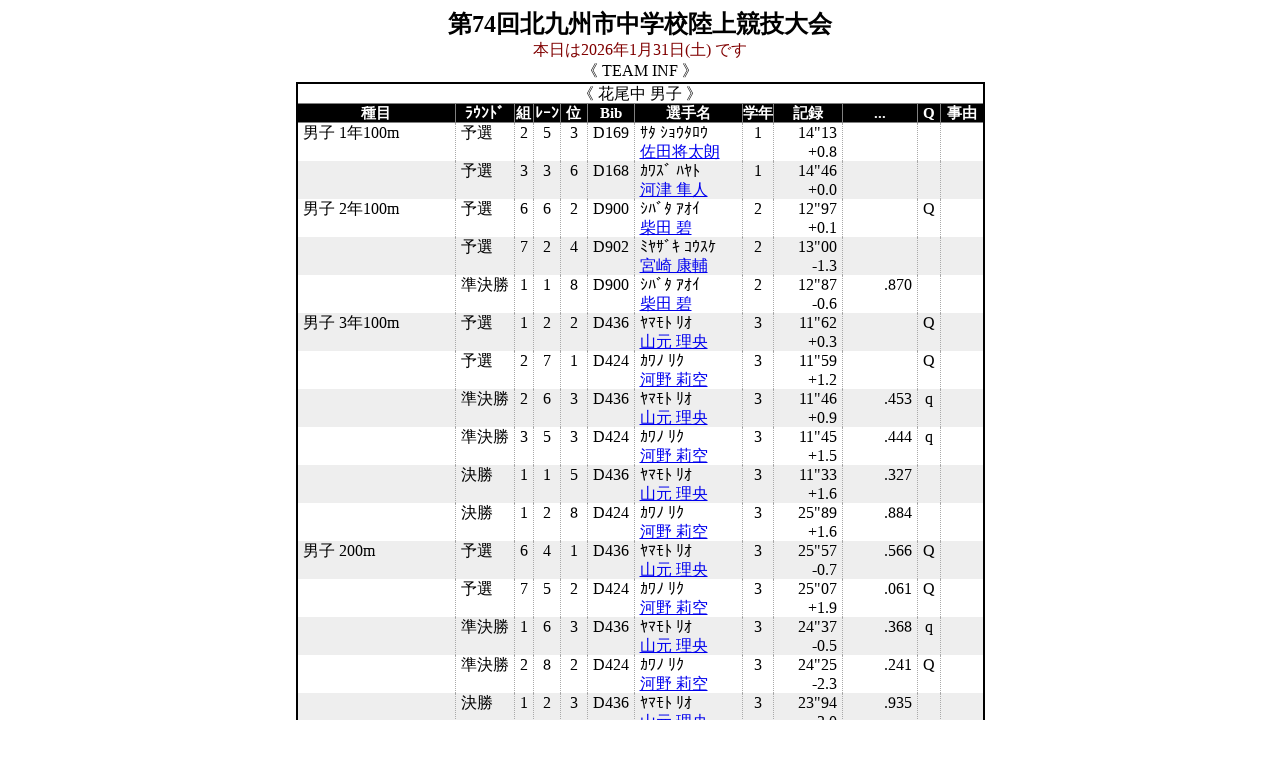

--- FILE ---
content_type: text/html
request_url: http://frk.jpn.org/mobile/cgi/menu.cgi?menu=6&base=220716&exit=0&tgt_team=5212&dsp_mode=2&male_count=27&female_count=20
body_size: 37429
content:
<html>
<head>
<meta http-equiv="Content-Type" content="text/html; charset=shift-jis">
<style type="text/css">body.home{color: black;background-color: white;margin-right: auto;margin-left : auto;text-align: center;}div.home{padding: 10;color: black;background-color: white;width:850px;margin-right: auto;margin-left : auto;text-align: center;}div.inf{margin: 30px 20px 0px 40px;padding: 20;color: white;background-color: teal;width:750px;margin-right: auto;margin-left : auto;text-align: left;border-radius: 20px 20px 20px 20px;}div#container{width: 720px;text-align: center;}nav {text-align: center;padding: 0;margin: auto;}ul#menu {margin: 0;padding-left:0;text-align: center;display: inline-block;}ul#menu li {width:120;float: left;list-style-type: none;border-style: outset;border-color:transparent;text-align: center;}ul#menu li a {display: block;background-color: dodgerblue;line-height: 40px;text-decoration: none;text-align: center;color: white;}ul#menu a:hover {background-color: deepskyblue;text-shadow: 0px 0px 1px yellow;}ul#menu a:active {color: orange;}span.cm {display: block;margin-top: 2px;font-size: 110%;font-weight: bold;color: white;background-color:#0000FF;box-shadow: 1px 5px 4px gray;line-height: 150%;}span.en {display: block;margin-top: 2px;font-size: 110%;font-weight: bold;color: white;background-color:#0000FF;box-shadow: 1px 5px 4px gray;line-height: 150%;}span.em {display: block;margin-top: 2px;font-size: 120%;font-weight: bold;color: #0000FF;background-color:#ece8e4;box-shadow:  0 2px 1px #cccbc9, inset 0 3px 3px rgba(0, 0, 0, 0.3);line-height: 150%;}span.rel{margin: 0;text-align: left;color: blue;}.t_deny{text-decoration: line-through;color:red;}h1{margin-top: 0; margin-bottom: 0;font-size: 2em;font-size: 1 em;}h2{margin-top: 0; margin-bottom: 0;}h3{margin-top: 0; margin-bottom: 0;}table{border: solid 2px;border-collapse: collapse;caption-side: left;table-layout: fixed;margin-left: auto;margin-right: auto;text-align: center;}th{border: solid 1px; text-align:center;vertical-align: middle; padding: 0px 10px 0px 10px; background-color: lightblue;color: black;}td{border: solid 0px; text-align:center;vertical-align: middle; padding: 0px 10px 0px 10px;}.rt{text-align:right;vertical-align:middle;}.lt{text-align:left;vertical-align:middle;}.ct{text-align:center;vertical-align:middle;}.hdr{border: solid 1px; text-align:center;vertical-align: middle; padding: 0px 10px 0px 10px; background-color: lightblue;color: black;}table.zebra{border: solid 2px;border-collapse: collapse;caption-side:left;text-align:center;vertical-align: top;border-color : black;line-height: 1.2;padding: 0px 0px 0px 0px;}table.zebra th{border: solid 1px #000000; text-align:center;vertical-align: top; padding: 0px 0px 0px 0px;text-align:left;background-color:black;color: white;text-align:center;border-color: grey;font-size:15px}table.zebra th.pink{background-color:pink;color: black;}table.zebra th.red{background-color:red;color: white;}table.zebra th.blue{background-color:blue;color: white;}table.zebra th.black{background-color:black;color: white;}table.zebra th.orange{background-color:orange;color: white;}table.zebra th.green{background-color:green;color: white;}table.zebra td{padding: 0px 5px 0px 5px;border: solid 1px;  border-style : none dotted none none; border-color :darkgray}table.zebra tr:nth-child(even) td{background-color:#eee;}table.zebra td.rt{text-align:right;vertical-align:top;}table.zebra td.lt{text-align:left;vertical-align:top;}table.zebra td.ct{text-align:center;vertical-align:top;}table.zebra td.hdr{border: solid 1px; text-align:center;vertical-align: top; padding: 0px 10px 0px 10px; background-color: lightblue;color: black;}table.line{border: solid 2px;border-collapse: collapse;caption-side:left;text-align:center;border-color : black;line-height: 1.2;}table.lone th,td{white-space: nowrap;}table.line th{border: solid 1px #000000; text-align:center;vertical-align: middle; padding: 1px 1px 1px 1px;text-align:left;background-color:black;color: white;text-align:center;border-color : grey;font-size:15px;}table.line td{border: solid 1px #000000; text-align:center;vertical-align: middle; padding: 2px 10px 2px 10px;text-align:left;background-color: white;text-align:center;border-color : grey;}table.line td.rt{text-align:right;vertical-align:middle;border-color : grey;}table.line td.lt{text-align:left;vertical-align:middle;border-color : grey;}table.line td.ct{text-align:center;border-color : grey;}table.line td.hdr{border: solid 1px; text-align:center;vertical-align: middle; padding: 0px 10px 0px 10px; background-color: lightblue;color: black;border-color : grey;}p{color: black;}p.ftr{color: black;}span.hri{color: black;}p.kumi{background-color: white;color: blue;padding: 5px 0px 5px 0px;text-align:center;}p.rlt_title{font-size: 120%;background-color: white;color: red;font-weight: bold;text-align:center;}p.stt_title{font-size: 120%;background-color: white;color: green;font-weight: bold;text-align:center;}p.entry_title{font-size: 120%;background-color: white;color: #800000;font-weight: bold;text-align:center;}</style></head>
<body class='home'>
<h2>第74回北九州市中学校陸上競技大会</h2><font color = #800000>本日は2026年1月31日(土)
です<br></font>《  TEAM INF  》<br>
<table class='zebra'><tr><td colspan=12 class='ct'><font color=black>《 花尾中  男子 》</font></td></tr><tr><th class='black'>種目</th><th class='black'>ﾗｳﾝﾄﾞ</th><th class='black'>組</th><th class='black'>ﾚｰﾝ</th><th class='black'>位</th><th class='black'>Bib</th><th class='black'>選手名</th><th class='black'>学年</th><th class='black'>記録</th><th class='black'>...</th><th class='black'>Q</th><th class='black'>事由</th></tr><tr><td class='lt'>男子 1年100m</td><td class='lt'>予選</td><td class='ct'>2</td><td class='ct'>5</td><td class='ct'>3</td><td class='rt'>D169</td><td class='lt'>ｻﾀ ｼｮｳﾀﾛｳ<br><a href='menu.cgi?menu=6&base=220716&exit=0&tgt_team=5212&dsp_mode=2&tgt_sex=1&kanri_no=1231&s_bday= &male_count=1'>佐田将太朗</a></td><td class='ct'>1</td><td class='rt'>14"13<br>+0.8</td><td class='rt'></td><td class='ct'></td><td class='lt'>  </td></tr><tr><td></td><td class='lt'>予選</td><td class='ct'>3</td><td class='ct'>3</td><td class='ct'>6</td><td class='rt'>D168</td><td class='lt'>ｶﾜｽﾞ ﾊﾔﾄ<br><a href='menu.cgi?menu=6&base=220716&exit=0&tgt_team=5212&dsp_mode=2&tgt_sex=1&kanri_no=1230&s_bday= &male_count=1'>河津  隼人</a></td><td class='ct'>1</td><td class='rt'>14"46<br>+0.0</td><td class='rt'></td><td class='ct'></td><td class='lt'>  </td></tr><tr><td class='lt'>男子 2年100m</td><td class='lt'>予選</td><td class='ct'>6</td><td class='ct'>6</td><td class='ct'>2</td><td class='rt'>D900</td><td class='lt'>ｼﾊﾞﾀ ｱｵｲ<br><a href='menu.cgi?menu=6&base=220716&exit=0&tgt_team=5212&dsp_mode=2&tgt_sex=1&kanri_no=1250&s_bday= &male_count=1'>柴田    碧</a></td><td class='ct'>2</td><td class='rt'>12"97<br>+0.1</td><td class='rt'></td><td class='ct'>Q</td><td class='lt'>  </td></tr><tr><td></td><td class='lt'>予選</td><td class='ct'>7</td><td class='ct'>2</td><td class='ct'>4</td><td class='rt'>D902</td><td class='lt'>ﾐﾔｻﾞｷ ｺｳｽｹ<br><a href='menu.cgi?menu=6&base=220716&exit=0&tgt_team=5212&dsp_mode=2&tgt_sex=1&kanri_no=1252&s_bday= &male_count=1'>宮崎  康輔</a></td><td class='ct'>2</td><td class='rt'>13"00<br>-1.3</td><td class='rt'></td><td class='ct'></td><td class='lt'>  </td></tr><tr><td></td><td class='lt'>準決勝</td><td class='ct'>1</td><td class='ct'>1</td><td class='ct'>8</td><td class='rt'>D900</td><td class='lt'>ｼﾊﾞﾀ ｱｵｲ<br><a href='menu.cgi?menu=6&base=220716&exit=0&tgt_team=5212&dsp_mode=2&tgt_sex=1&kanri_no=1250&s_bday= &male_count=1'>柴田    碧</a></td><td class='ct'>2</td><td class='rt'>12"87<br>-0.6</td><td class='rt'>.870</td><td class='ct'></td><td class='lt'>  </td></tr><tr><td class='lt'>男子 3年100m</td><td class='lt'>予選</td><td class='ct'>1</td><td class='ct'>2</td><td class='ct'>2</td><td class='rt'>D436</td><td class='lt'>ﾔﾏﾓﾄ ﾘｵ<br><a href='menu.cgi?menu=6&base=220716&exit=0&tgt_team=5212&dsp_mode=2&tgt_sex=1&kanri_no=1248&s_bday= &male_count=1'>山元  理央</a></td><td class='ct'>3</td><td class='rt'>11"62<br>+0.3</td><td class='rt'></td><td class='ct'>Q</td><td class='lt'>  </td></tr><tr><td></td><td class='lt'>予選</td><td class='ct'>2</td><td class='ct'>7</td><td class='ct'>1</td><td class='rt'>D424</td><td class='lt'>ｶﾜﾉ ﾘｸ<br><a href='menu.cgi?menu=6&base=220716&exit=0&tgt_team=5212&dsp_mode=2&tgt_sex=1&kanri_no=1236&s_bday= &male_count=1'>河野  莉空</a></td><td class='ct'>3</td><td class='rt'>11"59<br>+1.2</td><td class='rt'></td><td class='ct'>Q</td><td class='lt'>  </td></tr><tr><td></td><td class='lt'>準決勝</td><td class='ct'>2</td><td class='ct'>6</td><td class='ct'>3</td><td class='rt'>D436</td><td class='lt'>ﾔﾏﾓﾄ ﾘｵ<br><a href='menu.cgi?menu=6&base=220716&exit=0&tgt_team=5212&dsp_mode=2&tgt_sex=1&kanri_no=1248&s_bday= &male_count=1'>山元  理央</a></td><td class='ct'>3</td><td class='rt'>11"46<br>+0.9</td><td class='rt'>.453</td><td class='ct'>q</td><td class='lt'>  </td></tr><tr><td></td><td class='lt'>準決勝</td><td class='ct'>3</td><td class='ct'>5</td><td class='ct'>3</td><td class='rt'>D424</td><td class='lt'>ｶﾜﾉ ﾘｸ<br><a href='menu.cgi?menu=6&base=220716&exit=0&tgt_team=5212&dsp_mode=2&tgt_sex=1&kanri_no=1236&s_bday= &male_count=1'>河野  莉空</a></td><td class='ct'>3</td><td class='rt'>11"45<br>+1.5</td><td class='rt'>.444</td><td class='ct'>q</td><td class='lt'>  </td></tr><tr><td></td><td class='lt'>決勝</td><td class='ct'>1</td><td class='ct'>1</td><td class='ct'>5</td><td class='rt'>D436</td><td class='lt'>ﾔﾏﾓﾄ ﾘｵ<br><a href='menu.cgi?menu=6&base=220716&exit=0&tgt_team=5212&dsp_mode=2&tgt_sex=1&kanri_no=1248&s_bday= &male_count=1'>山元  理央</a></td><td class='ct'>3</td><td class='rt'>11"33<br>+1.6</td><td class='rt'>.327</td><td class='ct'></td><td class='lt'>  </td></tr><tr><td></td><td class='lt'>決勝</td><td class='ct'>1</td><td class='ct'>2</td><td class='ct'>8</td><td class='rt'>D424</td><td class='lt'>ｶﾜﾉ ﾘｸ<br><a href='menu.cgi?menu=6&base=220716&exit=0&tgt_team=5212&dsp_mode=2&tgt_sex=1&kanri_no=1236&s_bday= &male_count=1'>河野  莉空</a></td><td class='ct'>3</td><td class='rt'>25"89<br>+1.6</td><td class='rt'>.884</td><td class='ct'></td><td class='lt'>  </td></tr><tr><td class='lt'>男子 200m</td><td class='lt'>予選</td><td class='ct'>6</td><td class='ct'>4</td><td class='ct'>1</td><td class='rt'>D436</td><td class='lt'>ﾔﾏﾓﾄ ﾘｵ<br><a href='menu.cgi?menu=6&base=220716&exit=0&tgt_team=5212&dsp_mode=2&tgt_sex=1&kanri_no=1248&s_bday= &male_count=1'>山元  理央</a></td><td class='ct'>3</td><td class='rt'>25"57<br>-0.7</td><td class='rt'>.566</td><td class='ct'>Q</td><td class='lt'>  </td></tr><tr><td></td><td class='lt'>予選</td><td class='ct'>7</td><td class='ct'>5</td><td class='ct'>2</td><td class='rt'>D424</td><td class='lt'>ｶﾜﾉ ﾘｸ<br><a href='menu.cgi?menu=6&base=220716&exit=0&tgt_team=5212&dsp_mode=2&tgt_sex=1&kanri_no=1236&s_bday= &male_count=1'>河野  莉空</a></td><td class='ct'>3</td><td class='rt'>25"07<br>+1.9</td><td class='rt'>.061</td><td class='ct'>Q</td><td class='lt'>  </td></tr><tr><td></td><td class='lt'>準決勝</td><td class='ct'>1</td><td class='ct'>6</td><td class='ct'>3</td><td class='rt'>D436</td><td class='lt'>ﾔﾏﾓﾄ ﾘｵ<br><a href='menu.cgi?menu=6&base=220716&exit=0&tgt_team=5212&dsp_mode=2&tgt_sex=1&kanri_no=1248&s_bday= &male_count=1'>山元  理央</a></td><td class='ct'>3</td><td class='rt'>24"37<br>-0.5</td><td class='rt'>.368</td><td class='ct'>q</td><td class='lt'>  </td></tr><tr><td></td><td class='lt'>準決勝</td><td class='ct'>2</td><td class='ct'>8</td><td class='ct'>2</td><td class='rt'>D424</td><td class='lt'>ｶﾜﾉ ﾘｸ<br><a href='menu.cgi?menu=6&base=220716&exit=0&tgt_team=5212&dsp_mode=2&tgt_sex=1&kanri_no=1236&s_bday= &male_count=1'>河野  莉空</a></td><td class='ct'>3</td><td class='rt'>24"25<br>-2.3</td><td class='rt'>.241</td><td class='ct'>Q</td><td class='lt'>  </td></tr><tr><td></td><td class='lt'>決勝</td><td class='ct'>1</td><td class='ct'>2</td><td class='ct'>3</td><td class='rt'>D436</td><td class='lt'>ﾔﾏﾓﾄ ﾘｵ<br><a href='menu.cgi?menu=6&base=220716&exit=0&tgt_team=5212&dsp_mode=2&tgt_sex=1&kanri_no=1248&s_bday= &male_count=1'>山元  理央</a></td><td class='ct'>3</td><td class='rt'>23"94<br>-3.0</td><td class='rt'>.935</td><td class='ct'></td><td class='lt'>  </td></tr><tr><td></td><td class='lt'>決勝</td><td class='ct'>1</td><td class='ct'>7</td><td class='ct'>4</td><td class='rt'>D424</td><td class='lt'>ｶﾜﾉ ﾘｸ<br><a href='menu.cgi?menu=6&base=220716&exit=0&tgt_team=5212&dsp_mode=2&tgt_sex=1&kanri_no=1236&s_bday= &male_count=1'>河野  莉空</a></td><td class='ct'>3</td><td class='rt'>24"25<br>-3.0</td><td class='rt'>.249</td><td class='ct'></td><td class='lt'>  </td></tr><tr><td class='lt'>男子 400m</td><td class='lt'>予選</td><td class='ct'>1</td><td class='ct'>5</td><td class='ct'>1</td><td class='rt'>D435</td><td class='lt'>ﾔﾏｼﾀ ｶｽﾞｷ<br><a href='menu.cgi?menu=6&base=220716&exit=0&tgt_team=5212&dsp_mode=2&tgt_sex=1&kanri_no=1247&s_bday= &male_count=1'>山下  和輝</a></td><td class='ct'>3</td><td class='rt'>57"01<br> </td><td class='rt'>.006</td><td class='ct'>q</td><td class='lt'>  </td></tr><tr><td></td><td class='lt'>予選</td><td class='ct'>2</td><td class='ct'>4</td><td class='ct'>3</td><td class='rt'>D434</td><td class='lt'>ﾏﾂﾀﾞ ﾕｳﾔ<br><a href='menu.cgi?menu=6&base=220716&exit=0&tgt_team=5212&dsp_mode=2&tgt_sex=1&kanri_no=1246&s_bday= &male_count=1'>松田  悠矢</a></td><td class='ct'>3</td><td class='rt'>1'00"75<br> </td><td class='rt'>.749</td><td class='ct'></td><td class='lt'>  </td></tr><tr><td></td><td class='lt'>決勝</td><td class='ct'>1</td><td class='ct'>2</td><td class='ct'>8</td><td class='rt'>D435</td><td class='lt'>ﾔﾏｼﾀ ｶｽﾞｷ<br><a href='menu.cgi?menu=6&base=220716&exit=0&tgt_team=5212&dsp_mode=2&tgt_sex=1&kanri_no=1247&s_bday= &male_count=1'>山下  和輝</a></td><td class='ct'>3</td><td class='rt'>58"01<br> </td><td class='rt'>.004</td><td class='ct'></td><td class='lt'>  </td></tr><tr><td class='lt'>男子 800m</td><td class='lt'>予選</td><td class='ct'>1</td><td class='ct'>11</td><td class='ct'>11</td><td class='rt'>D427</td><td class='lt'>ﾀﾑﾗ ｼｭﾝ<br><a href='menu.cgi?menu=6&base=220716&exit=0&tgt_team=5212&dsp_mode=2&tgt_sex=1&kanri_no=1239&s_bday= &male_count=1'>田村    駿</a></td><td class='ct'>3</td><td class='rt'>2'43"70<br> </td><td class='rt'>.697</td><td class='ct'></td><td class='lt'>  </td></tr><tr><td></td><td class='lt'>予選</td><td class='ct'>7</td><td class='ct'>4</td><td class='ct'>3</td><td class='rt'>D435</td><td class='lt'>ﾔﾏｼﾀ ｶｽﾞｷ<br><a href='menu.cgi?menu=6&base=220716&exit=0&tgt_team=5212&dsp_mode=2&tgt_sex=1&kanri_no=1247&s_bday= &male_count=1'>山下  和輝</a></td><td class='ct'>3</td><td class='rt'>2'21"00<br> </td><td class='rt'>.995</td><td class='ct'></td><td class='lt'>  </td></tr><tr><td class='lt'>男子 2年1500m</td><td class='lt'>決勝</td><td class='ct'>1</td><td class='ct'>9</td><td class='ct'></td><td class='rt'>D904</td><td class='lt'>ｴﾑﾗ ﾚｲ<br><a href='menu.cgi?menu=6&base=220716&exit=0&tgt_team=5212&dsp_mode=2&tgt_sex=1&kanri_no=1254&s_bday= &male_count=1'>江村    礼</a></td><td class='ct'>2</td><td class='rt'></td><td class='rt'></td><td class='ct'></td><td class='lt'>欠場 </td></tr><tr><td></td><td class='lt'>決勝</td><td class='ct'>4</td><td class='ct'>12</td><td class='ct'>10</td><td class='rt'>D905</td><td class='lt'>ﾓﾄﾊﾞﾔｼ ｿｳｲﾁ<br><a href='menu.cgi?menu=6&base=220716&exit=0&tgt_team=5212&dsp_mode=2&tgt_sex=1&kanri_no=1255&s_bday= &male_count=1'>本林  壮一</a></td><td class='ct'>2</td><td class='rt'>4'37"08<br> </td><td class='rt'>.077</td><td class='ct'></td><td class='lt'>  </td></tr><tr><td class='lt'>男子 3年1500m</td><td class='lt'>決勝</td><td class='ct'>1</td><td class='ct'>10</td><td class='ct'>7</td><td class='rt'>D430</td><td class='lt'>ﾊﾔｼﾀﾞ ｱﾔﾄ<br><a href='menu.cgi?menu=6&base=220716&exit=0&tgt_team=5212&dsp_mode=2&tgt_sex=1&kanri_no=1242&s_bday= &male_count=1'>林田  章斗</a></td><td class='ct'>3</td><td class='rt'>5'06"17<br> </td><td class='rt'>.163</td><td class='ct'></td><td class='lt'>  </td></tr><tr><td></td><td class='lt'>決勝</td><td class='ct'>2</td><td class='ct'>16</td><td class='ct'>14</td><td class='rt'>D437</td><td class='lt'>ﾖｼﾀﾞ ﾘｸ<br><a href='menu.cgi?menu=6&base=220716&exit=0&tgt_team=5212&dsp_mode=2&tgt_sex=1&kanri_no=1249&s_bday= &male_count=1'>吉田  吏駈</a></td><td class='ct'>3</td><td class='rt'>4'53"78<br> </td><td class='rt'>.774</td><td class='ct'></td><td class='lt'>  </td></tr><tr><td class='lt'>男子 3000m</td><td class='lt'>決勝</td><td class='ct'>2</td><td class='ct'>4</td><td class='ct'>10</td><td class='rt'>D426</td><td class='lt'>ﾀｹｼﾀ ｸｳﾀ<br><a href='menu.cgi?menu=6&base=220716&exit=0&tgt_team=5212&dsp_mode=2&tgt_sex=1&kanri_no=1238&s_bday= &male_count=1'>竹下  空汰</a></td><td class='ct'>3</td><td class='rt'>10'31"31<br> </td><td class='rt'>.303</td><td class='ct'></td><td class='lt'>  </td></tr><tr><td></td><td class='lt'>決勝</td><td class='ct'>2</td><td class='ct'>11</td><td class='ct'>3</td><td class='rt'>D425</td><td class='lt'>ｷｸﾁ ﾀｲﾖｳ<br><a href='menu.cgi?menu=6&base=220716&exit=0&tgt_team=5212&dsp_mode=2&tgt_sex=1&kanri_no=1237&s_bday= &male_count=1'>菊池  太陽</a></td><td class='ct'>3</td><td class='rt'>10'13"84<br> </td><td class='rt'>.835</td><td class='ct'></td><td class='lt'>  </td></tr><tr><td class='lt'>男子 110mH</td><td class='lt'>予選</td><td class='ct'>1</td><td class='ct'>8</td><td class='ct'>7</td><td class='rt'>D432</td><td class='lt'>ﾌｼﾞｲ ﾘｭｳﾀ<br><a href='menu.cgi?menu=6&base=220716&exit=0&tgt_team=5212&dsp_mode=2&tgt_sex=1&kanri_no=1244&s_bday= &male_count=1'>藤井  隆太</a></td><td class='ct'>3</td><td class='rt'>18"92<br>+0.8</td><td class='rt'>.914</td><td class='ct'></td><td class='lt'>  </td></tr><tr><td class='lt'>男子 低学年4x100mR</td><td class='lt'>予選</td><td class='ct'>2</td><td class='ct'>5</td><td class='ct'>3</td><td class='rt'>5212</td><td class='lt'>[花尾中]<br>1) <a href='menu.cgi?menu=6&base=220716&exit=0&tgt_team=5212&dsp_mode=2&tgt_sex=1&kanri_no=1252&s_bday= &male_count=1'>宮崎  康輔</a><br>2) <a href='menu.cgi?menu=6&base=220716&exit=0&tgt_team=5212&dsp_mode=2&tgt_sex=1&kanri_no=1231&s_bday= &male_count=1'>佐田将太朗</a><br>3) <a href='menu.cgi?menu=6&base=220716&exit=0&tgt_team=5212&dsp_mode=2&tgt_sex=1&kanri_no=1230&s_bday= &male_count=1'>河津  隼人</a><br>4) <a href='menu.cgi?menu=6&base=220716&exit=0&tgt_team=5212&dsp_mode=2&tgt_sex=1&kanri_no=1250&s_bday= &male_count=1'>柴田    碧</a><br>5) <a href='menu.cgi?menu=6&base=220716&exit=0&tgt_team=5212&dsp_mode=2&tgt_sex=1&kanri_no=1251&s_bday= &male_count=1'>長松京侍郎</a><br>6) <a href='menu.cgi?menu=6&base=220716&exit=0&tgt_team=5212&dsp_mode=2&tgt_sex=1&kanri_no=1229&s_bday= &male_count=1'>大橋  璃久</a><br></td><td class='ct'><br>2<br>1<br>1<br>2<br>2<br>1<br></td><td class='rt'>52"73<br> </td><td class='rt'>.730</td><td class='ct'></td><td class='lt'>  </td></tr><tr><td class='lt'>男子 4x100mR</td><td class='lt'>予選</td><td class='ct'>4</td><td class='ct'>6</td><td class='ct'>2</td><td class='rt'>5212</td><td class='lt'>[花尾中]<br>1) <a href='menu.cgi?menu=6&base=220716&exit=0&tgt_team=5212&dsp_mode=2&tgt_sex=1&kanri_no=1246&s_bday= &male_count=1'>松田  悠矢</a><br>2) <a href='menu.cgi?menu=6&base=220716&exit=0&tgt_team=5212&dsp_mode=2&tgt_sex=1&kanri_no=1243&s_bday= &male_count=1'>肥田木雅也</a><br>3) <a href='menu.cgi?menu=6&base=220716&exit=0&tgt_team=5212&dsp_mode=2&tgt_sex=1&kanri_no=1241&s_bday= &male_count=1'>戸丸  奏空</a><br>4) <a href='menu.cgi?menu=6&base=220716&exit=0&tgt_team=5212&dsp_mode=2&tgt_sex=1&kanri_no=1248&s_bday= &male_count=1'>山元  理央</a><br>5) <a href='menu.cgi?menu=6&base=220716&exit=0&tgt_team=5212&dsp_mode=2&tgt_sex=1&kanri_no=1236&s_bday= &male_count=1'>河野  莉空</a><br>6) <a href='menu.cgi?menu=6&base=220716&exit=0&tgt_team=5212&dsp_mode=2&tgt_sex=1&kanri_no=1247&s_bday= &male_count=1'>山下  和輝</a><br></td><td class='ct'><br>3<br>3<br>3<br>3<br>3<br>3<br></td><td class='rt'>46"97<br> </td><td class='rt'>.970</td><td class='ct'></td><td class='lt'>  </td></tr><tr><td class='lt'>男子 走幅跳</td><td class='lt'>決勝</td><td class='ct'>1</td><td class='ct'>44</td><td class='ct'></td><td class='rt'>D431</td><td class='lt'>ﾋﾀﾞｷ ﾏｻﾔ<br><a href='menu.cgi?menu=6&base=220716&exit=0&tgt_team=5212&dsp_mode=2&tgt_sex=1&kanri_no=1243&s_bday= &male_count=1'>肥田木雅也</a></td><td class='ct'>3</td><td class='rt'>NM</td><td class='rt'></td><td class='ct'></td><td class='lt'>  </td></tr><tr><td></td><td class='lt'>決勝</td><td class='ct'>1</td><td class='ct'>51</td><td class='ct'>35</td><td class='rt'>D429</td><td class='lt'>ﾄﾏﾙ ｿｳｷ<br><a href='menu.cgi?menu=6&base=220716&exit=0&tgt_team=5212&dsp_mode=2&tgt_sex=1&kanri_no=1241&s_bday= &male_count=1'>戸丸  奏空</a></td><td class='ct'>3</td><td class='rt'>4m61<br>+0.3</td><td class='rt'>2nd 4m02</td><td class='ct'></td><td class='lt'>  </td></tr><tr><td class='lt'>男子 砲丸投</td><td class='lt'>予選</td><td class='ct'>1</td><td class='ct'>25</td><td class='ct'>5</td><td class='rt'>D428</td><td class='lt'>ﾄｸｽｴ ｺｳｾｲ<br><a href='menu.cgi?menu=6&base=220716&exit=0&tgt_team=5212&dsp_mode=2&tgt_sex=1&kanri_no=1240&s_bday= &male_count=1'>徳末  光成</a></td><td class='ct'>3</td><td class='rt'>8m60<br> </td><td class='rt'></td><td class='ct'></td><td class='lt'>  </td></tr><tr><td colspan=12 class='ct'><font color=red>《 花尾中  女子 》</font></td></tr><tr><th class='red'>種目</th><th class='red'>ﾗｳﾝﾄﾞ</th><th class='red'>組</th><th class='red'>ﾚｰﾝ</th><th class='red'>位</th><th class='red'>Bib</th><th class='red'>選手名</th><th class='red'>学年</th><th class='red'>記録</th><th class='red'>...</th><th class='red'>Q</th><th class='red'>事由</th></tr><tr><td class='lt'>女子 1年100m</td><td class='lt'>予選</td><td class='ct'>7</td><td class='ct'>6</td><td class='ct'>7</td><td class='rt'>D77</td><td class='lt'>ｶﾄｳ ﾒｲ<br><a href='menu.cgi?menu=6&base=220716&exit=0&tgt_team=5212&dsp_mode=2&tgt_sex=2&kanri_no=1263&s_bday= &female_count=1'>加藤  芽依</a></td><td class='ct'>1</td><td class='rt'>15"45<br>-0.1</td><td class='rt'>.447</td><td class='ct'></td><td class='lt'>  </td></tr><tr><td></td><td class='lt'>予選</td><td class='ct'>8</td><td class='ct'>3</td><td class='ct'>2</td><td class='rt'>D81</td><td class='lt'>ﾔﾉ ｸﾙﾐ<br><a href='menu.cgi?menu=6&base=220716&exit=0&tgt_team=5212&dsp_mode=2&tgt_sex=2&kanri_no=1267&s_bday= &female_count=1'>矢野  来実</a></td><td class='ct'>1</td><td class='rt'>15"12<br>+0.1</td><td class='rt'>.118</td><td class='ct'>Q</td><td class='lt'>  </td></tr><tr><td></td><td class='lt'>準決勝</td><td class='ct'>1</td><td class='ct'>1</td><td class='ct'>8</td><td class='rt'>D81</td><td class='lt'>ﾔﾉ ｸﾙﾐ<br><a href='menu.cgi?menu=6&base=220716&exit=0&tgt_team=5212&dsp_mode=2&tgt_sex=2&kanri_no=1267&s_bday= &female_count=1'>矢野  来実</a></td><td class='ct'>1</td><td class='rt'>15"38<br>-1.0</td><td class='rt'>.372</td><td class='ct'></td><td class='lt'>  </td></tr><tr><td class='lt'>女子 2年100m</td><td class='lt'>予選</td><td class='ct'>2</td><td class='ct'>3</td><td class='ct'>4</td><td class='rt'>D817</td><td class='lt'>ｺﾞﾄｳ ｺｺﾈ<br><a href='menu.cgi?menu=6&base=220716&exit=0&tgt_team=5212&dsp_mode=2&tgt_sex=2&kanri_no=1270&s_bday= &female_count=1'>後藤  心音</a></td><td class='ct'>2</td><td class='rt'>14"83<br>+0.9</td><td class='rt'>.828</td><td class='ct'></td><td class='lt'>  </td></tr><tr><td></td><td class='lt'>予選</td><td class='ct'>3</td><td class='ct'>9</td><td class='ct'>8</td><td class='rt'>D815</td><td class='lt'>ｲｼｲ ﾋﾖﾘ<br><a href='menu.cgi?menu=6&base=220716&exit=0&tgt_team=5212&dsp_mode=2&tgt_sex=2&kanri_no=1268&s_bday= &female_count=1'>石井  日和</a></td><td class='ct'>2</td><td class='rt'>14"50<br>-1.0</td><td class='rt'>.492</td><td class='ct'></td><td class='lt'>  </td></tr><tr><td class='lt'>女子 3年100m</td><td class='lt'>予選</td><td class='ct'>1</td><td class='ct'>2</td><td class='ct'>2</td><td class='rt'>D369</td><td class='lt'>ｳｴﾉ ﾏｵ<br><a href='menu.cgi?menu=6&base=220716&exit=0&tgt_team=5212&dsp_mode=2&tgt_sex=2&kanri_no=1258&s_bday= &female_count=1'>上野  真央</a></td><td class='ct'>3</td><td class='rt'>13"43<br>+0.0</td><td class='rt'>.423</td><td class='ct'>Q</td><td class='lt'>  </td></tr><tr><td></td><td class='lt'>予選</td><td class='ct'>8</td><td class='ct'>3</td><td class='ct'>3</td><td class='rt'>D374</td><td class='lt'>ﾏﾂﾓﾄ ｱﾝﾅ<br><a href='menu.cgi?menu=6&base=220716&exit=0&tgt_team=5212&dsp_mode=2&tgt_sex=2&kanri_no=1261&s_bday= &female_count=1'>松本  安那</a></td><td class='ct'>3</td><td class='rt'>14"27<br>-0.3</td><td class='rt'>.267</td><td class='ct'></td><td class='lt'>  </td></tr><tr><td></td><td class='lt'>準決勝</td><td class='ct'>1</td><td class='ct'>4</td><td class='ct'>2</td><td class='rt'>D369</td><td class='lt'>ｳｴﾉ ﾏｵ<br><a href='menu.cgi?menu=6&base=220716&exit=0&tgt_team=5212&dsp_mode=2&tgt_sex=2&kanri_no=1258&s_bday= &female_count=1'>上野  真央</a></td><td class='ct'>3</td><td class='rt'>13"34<br>+0.7</td><td class='rt'>.334</td><td class='ct'>Q</td><td class='lt'>  </td></tr><tr><td></td><td class='lt'>決勝</td><td class='ct'>1</td><td class='ct'>8</td><td class='ct'>8</td><td class='rt'>D369</td><td class='lt'>ｳｴﾉ ﾏｵ<br><a href='menu.cgi?menu=6&base=220716&exit=0&tgt_team=5212&dsp_mode=2&tgt_sex=2&kanri_no=1258&s_bday= &female_count=1'>上野  真央</a></td><td class='ct'>3</td><td class='rt'>13"32<br>+2.0</td><td class='rt'>.314</td><td class='ct'></td><td class='lt'>  </td></tr><tr><td class='lt'>女子 200m</td><td class='lt'>予選</td><td class='ct'>3</td><td class='ct'>7</td><td class='ct'>6</td><td class='rt'>D818</td><td class='lt'>ｻﾄｳ ﾕｲｶ<br><a href='menu.cgi?menu=6&base=220716&exit=0&tgt_team=5212&dsp_mode=2&tgt_sex=2&kanri_no=1271&s_bday= &female_count=1'>佐藤  由華</a></td><td class='ct'>2</td><td class='rt'>31"40<br>+0.9</td><td class='rt'>.395</td><td class='ct'></td><td class='lt'>  </td></tr><tr><td></td><td class='lt'>予選</td><td class='ct'>4</td><td class='ct'>8</td><td class='ct'>5</td><td class='rt'>D368</td><td class='lt'>ｲﾜｲ ﾘﾅ<br><a href='menu.cgi?menu=6&base=220716&exit=0&tgt_team=5212&dsp_mode=2&tgt_sex=2&kanri_no=1257&s_bday= &female_count=1'>岩井  梨奈</a></td><td class='ct'>3</td><td class='rt'>30"01<br>-0.8</td><td class='rt'>.008</td><td class='ct'></td><td class='lt'>  </td></tr><tr><td class='lt'>女子 1年800m</td><td class='lt'>予選</td><td class='ct'>1</td><td class='ct'>1</td><td class='ct'>1</td><td class='rt'>D80</td><td class='lt'>ﾎﾘｴ ﾊﾙﾈ<br><a href='menu.cgi?menu=6&base=220716&exit=0&tgt_team=5212&dsp_mode=2&tgt_sex=2&kanri_no=1266&s_bday= &female_count=1'>堀江  遥音</a></td><td class='ct'>1</td><td class='rt'>2'33"69<br> </td><td class='rt'>.685</td><td class='ct'>Q</td><td class='lt'>  </td></tr><tr><td></td><td class='lt'>予選</td><td class='ct'>4</td><td class='ct'>2</td><td class='ct'>2</td><td class='rt'>D79</td><td class='lt'>ﾆｼﾑﾗ ﾏﾘﾝ<br><a href='menu.cgi?menu=6&base=220716&exit=0&tgt_team=5212&dsp_mode=2&tgt_sex=2&kanri_no=1265&s_bday= &female_count=1'>西村  舞凛</a></td><td class='ct'>1</td><td class='rt'>2'38"01<br> </td><td class='rt'>.004</td><td class='ct'>Q</td><td class='lt'>  </td></tr><tr><td></td><td class='lt'>決勝</td><td class='ct'>1</td><td class='ct'>1</td><td class='ct'>2</td><td class='rt'>D80</td><td class='lt'>ﾎﾘｴ ﾊﾙﾈ<br><a href='menu.cgi?menu=6&base=220716&exit=0&tgt_team=5212&dsp_mode=2&tgt_sex=2&kanri_no=1266&s_bday= &female_count=1'>堀江  遥音</a></td><td class='ct'>1</td><td class='rt'>2'27"86<br> </td><td class='rt'>.851</td><td class='ct'></td><td class='lt'>  </td></tr><tr><td></td><td class='lt'>決勝</td><td class='ct'>1</td><td class='ct'>5</td><td class='ct'>5</td><td class='rt'>D79</td><td class='lt'>ﾆｼﾑﾗ ﾏﾘﾝ<br><a href='menu.cgi?menu=6&base=220716&exit=0&tgt_team=5212&dsp_mode=2&tgt_sex=2&kanri_no=1265&s_bday= &female_count=1'>西村  舞凛</a></td><td class='ct'>1</td><td class='rt'>2'35"69<br> </td><td class='rt'>.682</td><td class='ct'></td><td class='lt'>  </td></tr><tr><td class='lt'>女子 2年800m</td><td class='lt'>予選</td><td class='ct'>1</td><td class='ct'>1</td><td class='ct'>1</td><td class='rt'>D820</td><td class='lt'>ｳﾒﾓﾄ ﾘﾅ<br><a href='menu.cgi?menu=6&base=220716&exit=0&tgt_team=5212&dsp_mode=2&tgt_sex=2&kanri_no=1273&s_bday= &female_count=1'>梅本  莉奈</a></td><td class='ct'>2</td><td class='rt'>2'22"71<br> </td><td class='rt'>.708</td><td class='ct'>Q</td><td class='lt'>  </td></tr><tr><td></td><td class='lt'>予選</td><td class='ct'>2</td><td class='ct'>1</td><td class='ct'>1</td><td class='rt'>D900</td><td class='lt'>ﾅｶﾞｼﾏ ｶﾘﾝ<br><a href='menu.cgi?menu=6&base=220716&exit=0&tgt_team=5212&dsp_mode=2&tgt_sex=2&kanri_no=1275&s_bday= &female_count=1'>長嶋  夏鈴</a></td><td class='ct'>2</td><td class='rt'>2'29"97<br> </td><td class='rt'>.961</td><td class='ct'>Q</td><td class='lt'>  </td></tr><tr><td></td><td class='lt'>決勝</td><td class='ct'>1</td><td class='ct'>1</td><td class='ct'>1</td><td class='rt'>D820</td><td class='lt'>ｳﾒﾓﾄ ﾘﾅ<br><a href='menu.cgi?menu=6&base=220716&exit=0&tgt_team=5212&dsp_mode=2&tgt_sex=2&kanri_no=1273&s_bday= &female_count=1'>梅本  莉奈</a></td><td class='ct'>2</td><td class='rt'>2'22"03<br> </td><td class='rt'>.028</td><td class='ct'></td><td class='lt'>  </td></tr><tr><td></td><td class='lt'>決勝</td><td class='ct'>1</td><td class='ct'>4</td><td class='ct'>2</td><td class='rt'>D900</td><td class='lt'>ﾅｶﾞｼﾏ ｶﾘﾝ<br><a href='menu.cgi?menu=6&base=220716&exit=0&tgt_team=5212&dsp_mode=2&tgt_sex=2&kanri_no=1275&s_bday= &female_count=1'>長嶋  夏鈴</a></td><td class='ct'>2</td><td class='rt'>2'27"40<br> </td><td class='rt'>.396</td><td class='ct'></td><td class='lt'>  </td></tr><tr><td class='lt'>女子 3年800m</td><td class='lt'>予選</td><td class='ct'>1</td><td class='ct'>8</td><td class='ct'>9</td><td class='rt'>D375</td><td class='lt'>ﾐﾔﾀ ｻｴ<br><a href='menu.cgi?menu=6&base=220716&exit=0&tgt_team=5212&dsp_mode=2&tgt_sex=2&kanri_no=1262&s_bday= &female_count=1'>宮田  紗衣</a></td><td class='ct'>3</td><td class='rt'>2'47"59<br> </td><td class='rt'>.584</td><td class='ct'></td><td class='lt'>  </td></tr><tr><td></td><td class='lt'>予選</td><td class='ct'>4</td><td class='ct'>5</td><td class='ct'>5</td><td class='rt'>D366</td><td class='lt'>ｲｼｲ ﾏﾅ<br><a href='menu.cgi?menu=6&base=220716&exit=0&tgt_team=5212&dsp_mode=2&tgt_sex=2&kanri_no=1256&s_bday= &female_count=1'>石井  茉奈</a></td><td class='ct'>3</td><td class='rt'>2'39"45<br> </td><td class='rt'>.443</td><td class='ct'></td><td class='lt'>  </td></tr><tr><td class='lt'>女子 1500m</td><td class='lt'>決勝</td><td class='ct'>4</td><td class='ct'>6</td><td class='ct'>8</td><td class='rt'>D900</td><td class='lt'>ﾅｶﾞｼﾏ ｶﾘﾝ<br><a href='menu.cgi?menu=6&base=220716&exit=0&tgt_team=5212&dsp_mode=2&tgt_sex=2&kanri_no=1275&s_bday= &female_count=1'>長嶋  夏鈴</a></td><td class='ct'>2</td><td class='rt'>5'02"91<br> </td><td class='rt'>.907</td><td class='ct'></td><td class='lt'>  </td></tr><tr><td></td><td class='lt'>決勝</td><td class='ct'>4</td><td class='ct'>17</td><td class='ct'>13</td><td class='rt'>D372</td><td class='lt'>ﾆｼﾑﾗ ｻｷ<br><a href='menu.cgi?menu=6&base=220716&exit=0&tgt_team=5212&dsp_mode=2&tgt_sex=2&kanri_no=1260&s_bday= &female_count=1'>西村  彩生</a></td><td class='ct'>3</td><td class='rt'>5'15"61<br> </td><td class='rt'>.605</td><td class='ct'></td><td class='lt'>  </td></tr><tr><td class='lt'>女子 低学年80mH</td><td class='lt'>予選</td><td class='ct'>6</td><td class='ct'>8</td><td class='ct'>2</td><td class='rt'>D81</td><td class='lt'>ﾔﾉ ｸﾙﾐ<br><a href='menu.cgi?menu=6&base=220716&exit=0&tgt_team=5212&dsp_mode=2&tgt_sex=2&kanri_no=1267&s_bday= &female_count=1'>矢野  来実</a></td><td class='ct'>1</td><td class='rt'>17"36<br>-2.1</td><td class='rt'>.356</td><td class='ct'>Q</td><td class='lt'>  </td></tr><tr><td></td><td class='lt'>予選</td><td class='ct'>7</td><td class='ct'>5</td><td class='ct'>1</td><td class='rt'>D816</td><td class='lt'>ｵｶｻﾞｷ ｱﾔﾈ<br><a href='menu.cgi?menu=6&base=220716&exit=0&tgt_team=5212&dsp_mode=2&tgt_sex=2&kanri_no=1269&s_bday= &female_count=1'>岡﨑  彩寧</a></td><td class='ct'>2</td><td class='rt'>13"80<br>-1.9</td><td class='rt'>.796</td><td class='ct'>Q</td><td class='lt'>  </td></tr><tr><td></td><td class='lt'>準決勝</td><td class='ct'>2</td><td class='ct'>7</td><td class='ct'>8</td><td class='rt'>D81</td><td class='lt'>ﾔﾉ ｸﾙﾐ<br><a href='menu.cgi?menu=6&base=220716&exit=0&tgt_team=5212&dsp_mode=2&tgt_sex=2&kanri_no=1267&s_bday= &female_count=1'>矢野  来実</a></td><td class='ct'>1</td><td class='rt'>17"07<br>-0.4</td><td class='rt'>.067</td><td class='ct'></td><td class='lt'>  </td></tr><tr><td></td><td class='lt'>準決勝</td><td class='ct'>3</td><td class='ct'>6</td><td class='ct'>3</td><td class='rt'>D816</td><td class='lt'>ｵｶｻﾞｷ ｱﾔﾈ<br><a href='menu.cgi?menu=6&base=220716&exit=0&tgt_team=5212&dsp_mode=2&tgt_sex=2&kanri_no=1269&s_bday= &female_count=1'>岡﨑  彩寧</a></td><td class='ct'>2</td><td class='rt'>14"10<br>-1.8</td><td class='rt'>.095</td><td class='ct'>q</td><td class='lt'>  </td></tr><tr><td></td><td class='lt'>決勝</td><td class='ct'>1</td><td class='ct'>2</td><td class='ct'>7</td><td class='rt'>D816</td><td class='lt'>ｵｶｻﾞｷ ｱﾔﾈ<br><a href='menu.cgi?menu=6&base=220716&exit=0&tgt_team=5212&dsp_mode=2&tgt_sex=2&kanri_no=1269&s_bday= &female_count=1'>岡﨑  彩寧</a></td><td class='ct'>2</td><td class='rt'>13"84<br>+1.2</td><td class='rt'>.836</td><td class='ct'></td><td class='lt'>  </td></tr><tr><td class='lt'>女子 低学年4x100mR</td><td class='lt'>予選</td><td class='ct'>1</td><td class='ct'>3</td><td class='ct'>5</td><td class='rt'>5212</td><td class='lt'>[花尾中]<br>1) <a href='menu.cgi?menu=6&base=220716&exit=0&tgt_team=5212&dsp_mode=2&tgt_sex=2&kanri_no=1270&s_bday= &female_count=1'>後藤  心音</a><br>2) <a href='menu.cgi?menu=6&base=220716&exit=0&tgt_team=5212&dsp_mode=2&tgt_sex=2&kanri_no=1267&s_bday= &female_count=1'>矢野  来実</a><br>3) <a href='menu.cgi?menu=6&base=220716&exit=0&tgt_team=5212&dsp_mode=2&tgt_sex=2&kanri_no=1263&s_bday= &female_count=1'>加藤  芽依</a><br>4) <a href='menu.cgi?menu=6&base=220716&exit=0&tgt_team=5212&dsp_mode=2&tgt_sex=2&kanri_no=1269&s_bday= &female_count=1'>岡﨑  彩寧</a><br>5) <a href='menu.cgi?menu=6&base=220716&exit=0&tgt_team=5212&dsp_mode=2&tgt_sex=2&kanri_no=1275&s_bday= &female_count=1'>長嶋  夏鈴</a><br>6) <a href='menu.cgi?menu=6&base=220716&exit=0&tgt_team=5212&dsp_mode=2&tgt_sex=2&kanri_no=1266&s_bday= &female_count=1'>堀江  遥音</a><br></td><td class='ct'><br>2<br>1<br>1<br>2<br>2<br>1<br></td><td class='rt'>57"89<br> </td><td class='rt'>.887</td><td class='ct'></td><td class='lt'>  </td></tr><tr><td class='lt'>女子 4x100mR</td><td class='lt'>予選</td><td class='ct'>5</td><td class='ct'>5</td><td class='ct'>2</td><td class='rt'>5212</td><td class='lt'>[花尾中]<br>1) <a href='menu.cgi?menu=6&base=220716&exit=0&tgt_team=5212&dsp_mode=2&tgt_sex=2&kanri_no=1261&s_bday= &female_count=1'>松本  安那</a><br>2) <a href='menu.cgi?menu=6&base=220716&exit=0&tgt_team=5212&dsp_mode=2&tgt_sex=2&kanri_no=1258&s_bday= &female_count=1'>上野  真央</a><br>3) <a href='menu.cgi?menu=6&base=220716&exit=0&tgt_team=5212&dsp_mode=2&tgt_sex=2&kanri_no=1268&s_bday= &female_count=1'>石井  日和</a><br>4) <a href='menu.cgi?menu=6&base=220716&exit=0&tgt_team=5212&dsp_mode=2&tgt_sex=2&kanri_no=1257&s_bday= &female_count=1'>岩井  梨奈</a><br>5) <a href='menu.cgi?menu=6&base=220716&exit=0&tgt_team=5212&dsp_mode=2&tgt_sex=2&kanri_no=1271&s_bday= &female_count=1'>佐藤  由華</a><br>6) <a href='menu.cgi?menu=6&base=220716&exit=0&tgt_team=5212&dsp_mode=2&tgt_sex=2&kanri_no=1273&s_bday= &female_count=1'>梅本  莉奈</a><br></td><td class='ct'><br>3<br>3<br>2<br>3<br>2<br>2<br></td><td class='rt'>53"84<br> </td><td class='rt'>.832</td><td class='ct'></td><td class='lt'>  </td></tr><tr><td class='lt'>OP女子 1500m</td><td class='lt'>決勝</td><td class='ct'>1</td><td class='ct'>21</td><td class='ct'>1</td><td class='rt'>D370</td><td class='lt'>ﾀｶｻｷ ﾘｱ<br><a href='menu.cgi?menu=6&base=220716&exit=0&tgt_team=5212&dsp_mode=2&tgt_sex=2&kanri_no=1259&s_bday= &female_count=1'>髙﨑  梨愛</a></td><td class='ct'>3</td><td class='rt'>5'13"17<br> </td><td class='rt'>.164</td><td class='ct'></td><td class='lt'>  </td></tr><tr><td class='lt'>女子 走幅跳</td><td class='lt'>決勝</td><td class='ct'>1</td><td class='ct'>16</td><td class='ct'></td><td class='rt'>D815</td><td class='lt'>ｲｼｲ ﾋﾖﾘ<br><a href='menu.cgi?menu=6&base=220716&exit=0&tgt_team=5212&dsp_mode=2&tgt_sex=2&kanri_no=1268&s_bday= &female_count=1'>石井  日和</a></td><td class='ct'>2</td><td class='rt'></td><td class='rt'></td><td class='ct'></td><td class='lt'>欠場 </td></tr><tr><td></td><td class='lt'>決勝</td><td class='ct'>1</td><td class='ct'>36</td><td class='ct'>21</td><td class='rt'>D818</td><td class='lt'>ｻﾄｳ ﾕｲｶ<br><a href='menu.cgi?menu=6&base=220716&exit=0&tgt_team=5212&dsp_mode=2&tgt_sex=2&kanri_no=1271&s_bday= &female_count=1'>佐藤  由華</a></td><td class='ct'>2</td><td class='rt'>3m90<br>+0.0</td><td class='rt'></td><td class='ct'></td><td class='lt'>  </td></tr></table><hr><a href='javascript:history.back();'>戻る</a><footer><nav><br><a href="menu.cgi?base=220716&dopt=1&exit=0&perform_sex=0">トップページ</a>
<br><a href="about.html">このサイトについて</a>
</nav><p class ='ftr'>Copyright   <a href="https://meet7.org">https://meet7.org</a></p></footer>